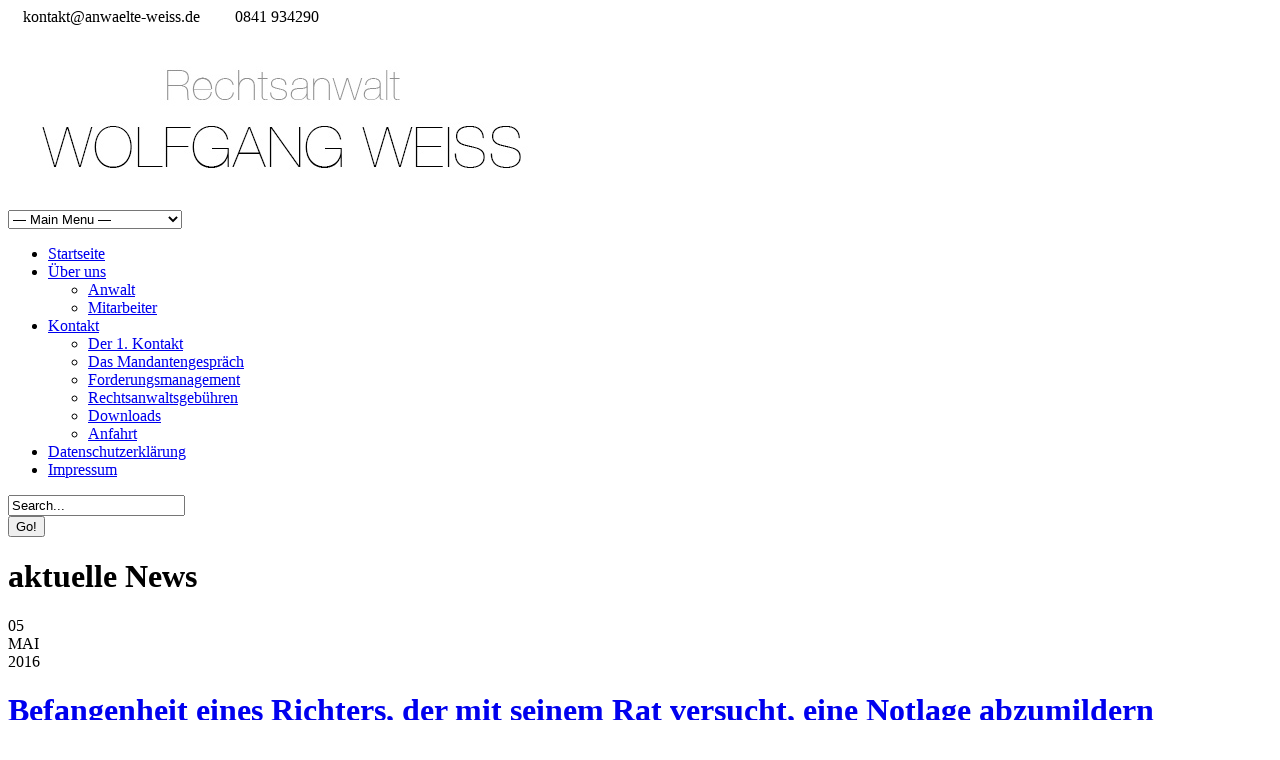

--- FILE ---
content_type: text/html; charset=UTF-8
request_url: https://www.anwaelte-weiss.de/2016/05/05/befangenheit-eines-richters-der-mit-seinem-rat-versucht-eine-notlage-abzumildern/
body_size: 10141
content:
<!DOCTYPE html>
<!--[if lt IE 7]> <html class="no-js lt-ie9 lt-ie8 lt-ie7" lang="de"> <![endif]-->
<!--[if IE 7]>    <html class="no-js lt-ie9 lt-ie8" lang="de"> <![endif]-->
<!--[if IE 8]>    <html class="no-js lt-ie9" lang="de"> <![endif]-->
<!--[if gt IE 8]><!--> <html class="no-js" lang="de"> <!--<![endif]-->
<head>

	<!-- Basic Page Needs
  ================================================== -->
	<meta charset="UTF-8" />
	<title>Kanzlei Rechtsanwalt Wolfgang Weiss &#8211; Rechtsanwalt Ingolstadt  Befangenheit eines Richters, der mit seinem Rat versucht, eine Notlage abzumildern - Kanzlei Rechtsanwalt Wolfgang Weiss - Rechtsanwalt Ingolstadt</title>

	<!--[if lt IE 9]>
		<script src="http://html5shiv.googlecode.com/svn/trunk/html5.js"></script>
	<![endif]-->

	<!-- CSS
  ================================================== -->
	<link rel="stylesheet" href="https://www.anwaelte-weiss.de/wp-content/themes/coporlio/style.css" type="text/css" />
	
				<meta name="viewport" content="width=device-width, user-scalable=no">
		<link rel="stylesheet" href="https://www.anwaelte-weiss.de/wp-content/themes/coporlio/stylesheet/foundation-responsive.css">
		
	<!--[if IE 7]>
		<link rel="stylesheet" href="https://www.anwaelte-weiss.de/wp-content/themes/coporlio/stylesheet/ie7-style.css" /> 
	<![endif]-->	
	
	<link rel="image_src" href="https://www.anwaelte-weiss.de/wp-content/uploads/2013/11/slider-anwaelte-04-150x150.jpg" />
<!-- MapPress Easy Google Maps Version:2.95.3 (https://www.mappresspro.com) -->
<meta name='robots' content='index, follow, max-image-preview:large, max-snippet:-1, max-video-preview:-1' />

	<!-- This site is optimized with the Yoast SEO plugin v26.5 - https://yoast.com/wordpress/plugins/seo/ -->
	<link rel="canonical" href="https://www.anwaelte-weiss.de/2016/05/05/befangenheit-eines-richters-der-mit-seinem-rat-versucht-eine-notlage-abzumildern/" />
	<meta property="og:locale" content="de_DE" />
	<meta property="og:type" content="article" />
	<meta property="og:title" content="Befangenheit eines Richters, der mit seinem Rat versucht, eine Notlage abzumildern - Kanzlei Rechtsanwalt Wolfgang Weiss - Rechtsanwalt Ingolstadt" />
	<meta property="og:description" content="Eine alleinerziehende Mutter zweier Kinder hatte vor dem Amtsgericht Schwabach Unterhalt erstritten. Doch der Mann zahlte nicht. In ihrer Not wandte sie sich deshalb an den Richter, der das Unterhaltsverfahren entschieden hatte. Sie teilte mit, sie sei am Verzweifeln. Das Jugendamt müsse nicht zahlen, auch die ARGE lehnte Zahlungen ab. Sie wisse gar nicht mehr, wie sie für ihre Kinder alleine aufkommen solle. Sie beschrieb ausführlich die Folgen ihrer schwierigen finanziellen Verhältnisse und bat den Richter um Hilfe, ob er ihr vielleicht einen Rat geben oder eine Stelle nennen könne, wo sie noch „anklopfen“ kann. Der Richter des Amtsgerichts Schwabach ließ der Frau mitteilen, dass ihr die Möglichkeit verbleibe, aus dem gerichtlichen Titel zu vollstrecken. Außerdem bestehe jederzeit die Möglichkeit den Mann bei der zuständigen Polizeiinspektion anzuzeigen wegen Unterhaltspflichtverletzung. Sollte sich im Rahmen des Ermittlungsverfahrens zeigen, dass der Ex-Mann trotz Leistungsfähigkeit keinen Unterhalt leistet, komme eine Verurteilung des Ex-Mannes in Betracht. Möglicherweise veranlasse dies den Ex-Mann, die Unterhaltszahlungen wieder aufzunehmen. In einem anschließenden, neuen Verfahren, zwischen den gleichen Beteiligten, lehnte der Mann den Richter wegen Besorgnis der Befangenheit unter Hinweis auf dessen Mitteilung an die Ex-Frau ab. Das Amtsgericht Schwabach hielt den Richter nicht für befangen. Das Oberlandesgericht Nürnberg sah den Fall anders und gab der Beschwerde des Mannes Recht. Das Verhalten des Richters könne bei vernünftiger Betrachtung die Befürchtung wecken, er stehe dem Rechtstreit nicht unvoreingenommen und nicht unparteilich gegenüber. Zur Zeit der Mitteilung des Richters an die Frau war zwischen den Beteiligten kein Verfahren mehr anhängig. Der Richter hätte deshalb besondere Vorsicht walten lassen müssen, wenn er in seiner Eigenschaft als Richter Rechtsauskünfte aus einem Arbeitsgebiet erteilt (OLG Nürnberg, Beschluss vom 17.12.2015, AZ 11 WF 1489/15). Rechtsanwalt Wolfgang Weiss Fachanwalt für Familienrecht" />
	<meta property="og:url" content="https://www.anwaelte-weiss.de/2016/05/05/befangenheit-eines-richters-der-mit-seinem-rat-versucht-eine-notlage-abzumildern/" />
	<meta property="og:site_name" content="Kanzlei Rechtsanwalt Wolfgang Weiss - Rechtsanwalt Ingolstadt" />
	<meta property="article:published_time" content="2016-05-05T14:29:30+00:00" />
	<meta property="og:image" content="https://www.anwaelte-weiss.de/wp-content/uploads/2013/11/slider-anwaelte-04.jpg" />
	<meta property="og:image:width" content="940" />
	<meta property="og:image:height" content="360" />
	<meta property="og:image:type" content="image/jpeg" />
	<meta name="author" content="Kanzlei Weiss" />
	<meta name="twitter:card" content="summary_large_image" />
	<meta name="twitter:label1" content="Verfasst von" />
	<meta name="twitter:data1" content="Kanzlei Weiss" />
	<meta name="twitter:label2" content="Geschätzte Lesezeit" />
	<meta name="twitter:data2" content="2 Minuten" />
	<script type="application/ld+json" class="yoast-schema-graph">{"@context":"https://schema.org","@graph":[{"@type":"Article","@id":"https://www.anwaelte-weiss.de/2016/05/05/befangenheit-eines-richters-der-mit-seinem-rat-versucht-eine-notlage-abzumildern/#article","isPartOf":{"@id":"https://www.anwaelte-weiss.de/2016/05/05/befangenheit-eines-richters-der-mit-seinem-rat-versucht-eine-notlage-abzumildern/"},"author":{"name":"Kanzlei Weiss","@id":"https://www.anwaelte-weiss.de/#/schema/person/43f5eea66b884a169b7a48c176d06a54"},"headline":"Befangenheit eines Richters, der mit seinem Rat versucht, eine Notlage abzumildern","datePublished":"2016-05-05T14:29:30+00:00","mainEntityOfPage":{"@id":"https://www.anwaelte-weiss.de/2016/05/05/befangenheit-eines-richters-der-mit-seinem-rat-versucht-eine-notlage-abzumildern/"},"wordCount":316,"commentCount":0,"publisher":{"@id":"https://www.anwaelte-weiss.de/#organization"},"image":{"@id":"https://www.anwaelte-weiss.de/2016/05/05/befangenheit-eines-richters-der-mit-seinem-rat-versucht-eine-notlage-abzumildern/#primaryimage"},"thumbnailUrl":"https://www.anwaelte-weiss.de/wp-content/uploads/2013/11/slider-anwaelte-04.jpg","inLanguage":"de","potentialAction":[{"@type":"CommentAction","name":"Comment","target":["https://www.anwaelte-weiss.de/2016/05/05/befangenheit-eines-richters-der-mit-seinem-rat-versucht-eine-notlage-abzumildern/#respond"]}]},{"@type":"WebPage","@id":"https://www.anwaelte-weiss.de/2016/05/05/befangenheit-eines-richters-der-mit-seinem-rat-versucht-eine-notlage-abzumildern/","url":"https://www.anwaelte-weiss.de/2016/05/05/befangenheit-eines-richters-der-mit-seinem-rat-versucht-eine-notlage-abzumildern/","name":"Befangenheit eines Richters, der mit seinem Rat versucht, eine Notlage abzumildern - Kanzlei Rechtsanwalt Wolfgang Weiss - Rechtsanwalt Ingolstadt","isPartOf":{"@id":"https://www.anwaelte-weiss.de/#website"},"primaryImageOfPage":{"@id":"https://www.anwaelte-weiss.de/2016/05/05/befangenheit-eines-richters-der-mit-seinem-rat-versucht-eine-notlage-abzumildern/#primaryimage"},"image":{"@id":"https://www.anwaelte-weiss.de/2016/05/05/befangenheit-eines-richters-der-mit-seinem-rat-versucht-eine-notlage-abzumildern/#primaryimage"},"thumbnailUrl":"https://www.anwaelte-weiss.de/wp-content/uploads/2013/11/slider-anwaelte-04.jpg","datePublished":"2016-05-05T14:29:30+00:00","breadcrumb":{"@id":"https://www.anwaelte-weiss.de/2016/05/05/befangenheit-eines-richters-der-mit-seinem-rat-versucht-eine-notlage-abzumildern/#breadcrumb"},"inLanguage":"de","potentialAction":[{"@type":"ReadAction","target":["https://www.anwaelte-weiss.de/2016/05/05/befangenheit-eines-richters-der-mit-seinem-rat-versucht-eine-notlage-abzumildern/"]}]},{"@type":"ImageObject","inLanguage":"de","@id":"https://www.anwaelte-weiss.de/2016/05/05/befangenheit-eines-richters-der-mit-seinem-rat-versucht-eine-notlage-abzumildern/#primaryimage","url":"https://www.anwaelte-weiss.de/wp-content/uploads/2013/11/slider-anwaelte-04.jpg","contentUrl":"https://www.anwaelte-weiss.de/wp-content/uploads/2013/11/slider-anwaelte-04.jpg","width":940,"height":360},{"@type":"BreadcrumbList","@id":"https://www.anwaelte-weiss.de/2016/05/05/befangenheit-eines-richters-der-mit-seinem-rat-versucht-eine-notlage-abzumildern/#breadcrumb","itemListElement":[{"@type":"ListItem","position":1,"name":"Startseite","item":"https://www.anwaelte-weiss.de/"},{"@type":"ListItem","position":2,"name":"Befangenheit eines Richters, der mit seinem Rat versucht, eine Notlage abzumildern"}]},{"@type":"WebSite","@id":"https://www.anwaelte-weiss.de/#website","url":"https://www.anwaelte-weiss.de/","name":"Kanzlei Rechtsanwalt Wolfgang Weiss - Rechtsanwalt Ingolstadt","description":"Eine weitere WordPress-Seite","publisher":{"@id":"https://www.anwaelte-weiss.de/#organization"},"potentialAction":[{"@type":"SearchAction","target":{"@type":"EntryPoint","urlTemplate":"https://www.anwaelte-weiss.de/?s={search_term_string}"},"query-input":{"@type":"PropertyValueSpecification","valueRequired":true,"valueName":"search_term_string"}}],"inLanguage":"de"},{"@type":"Organization","@id":"https://www.anwaelte-weiss.de/#organization","name":"Anwälte Weiss und Kollegen","url":"https://www.anwaelte-weiss.de/","logo":{"@type":"ImageObject","inLanguage":"de","@id":"https://www.anwaelte-weiss.de/#/schema/logo/image/","url":"https://www.anwaelte-weiss.de/wp-content/uploads/2013/09/rechtsanwaelte-weiss-ingolstadt-logo.jpg","contentUrl":"https://www.anwaelte-weiss.de/wp-content/uploads/2013/09/rechtsanwaelte-weiss-ingolstadt-logo.jpg","width":550,"height":180,"caption":"Anwälte Weiss und Kollegen"},"image":{"@id":"https://www.anwaelte-weiss.de/#/schema/logo/image/"}},{"@type":"Person","@id":"https://www.anwaelte-weiss.de/#/schema/person/43f5eea66b884a169b7a48c176d06a54","name":"Kanzlei Weiss","image":{"@type":"ImageObject","inLanguage":"de","@id":"https://www.anwaelte-weiss.de/#/schema/person/image/","url":"https://secure.gravatar.com/avatar/b983d189b0ee3e2594111bec03586a480fdfc1cf96d24242cef09ceaebced3f5?s=96&d=mm&r=g","contentUrl":"https://secure.gravatar.com/avatar/b983d189b0ee3e2594111bec03586a480fdfc1cf96d24242cef09ceaebced3f5?s=96&d=mm&r=g","caption":"Kanzlei Weiss"}}]}</script>
	<!-- / Yoast SEO plugin. -->


<link rel='dns-prefetch' href='//fonts.googleapis.com' />
<link rel="alternate" type="application/rss+xml" title="Kanzlei Rechtsanwalt Wolfgang Weiss - Rechtsanwalt Ingolstadt &raquo; Feed" href="https://www.anwaelte-weiss.de/feed/" />
<link rel="alternate" type="application/rss+xml" title="Kanzlei Rechtsanwalt Wolfgang Weiss - Rechtsanwalt Ingolstadt &raquo; Kommentar-Feed" href="https://www.anwaelte-weiss.de/comments/feed/" />
<link rel="alternate" type="application/rss+xml" title="Kanzlei Rechtsanwalt Wolfgang Weiss - Rechtsanwalt Ingolstadt &raquo; Befangenheit eines Richters, der mit seinem Rat versucht, eine Notlage abzumildern-Kommentar-Feed" href="https://www.anwaelte-weiss.de/2016/05/05/befangenheit-eines-richters-der-mit-seinem-rat-versucht-eine-notlage-abzumildern/feed/" />
<link rel="alternate" title="oEmbed (JSON)" type="application/json+oembed" href="https://www.anwaelte-weiss.de/wp-json/oembed/1.0/embed?url=https%3A%2F%2Fwww.anwaelte-weiss.de%2F2016%2F05%2F05%2Fbefangenheit-eines-richters-der-mit-seinem-rat-versucht-eine-notlage-abzumildern%2F" />
<link rel="alternate" title="oEmbed (XML)" type="text/xml+oembed" href="https://www.anwaelte-weiss.de/wp-json/oembed/1.0/embed?url=https%3A%2F%2Fwww.anwaelte-weiss.de%2F2016%2F05%2F05%2Fbefangenheit-eines-richters-der-mit-seinem-rat-versucht-eine-notlage-abzumildern%2F&#038;format=xml" />
<style id='wp-img-auto-sizes-contain-inline-css' type='text/css'>
img:is([sizes=auto i],[sizes^="auto," i]){contain-intrinsic-size:3000px 1500px}
/*# sourceURL=wp-img-auto-sizes-contain-inline-css */
</style>
<link rel='stylesheet' id='style-custom-css' href='https://www.anwaelte-weiss.de/wp-content/themes/coporlio/style-custom.css?ver=6.9' type='text/css' media='all' />
<link rel='stylesheet' id='Google-Font-Droid+Serif-css' href='https://fonts.googleapis.com/css?family=Droid+Serif%3An%2Ci%2Cb%2Cbi&#038;subset=latin&#038;ver=6.9' type='text/css' media='all' />
<link rel='stylesheet' id='Google-Font-News+Cycle-css' href='https://fonts.googleapis.com/css?family=News+Cycle%3An%2Ci%2Cb%2Cbi&#038;subset=latin&#038;ver=6.9' type='text/css' media='all' />
<style id='wp-emoji-styles-inline-css' type='text/css'>

	img.wp-smiley, img.emoji {
		display: inline !important;
		border: none !important;
		box-shadow: none !important;
		height: 1em !important;
		width: 1em !important;
		margin: 0 0.07em !important;
		vertical-align: -0.1em !important;
		background: none !important;
		padding: 0 !important;
	}
/*# sourceURL=wp-emoji-styles-inline-css */
</style>
<link rel='stylesheet' id='wp-block-library-css' href='https://www.anwaelte-weiss.de/wp-includes/css/dist/block-library/style.min.css?ver=6.9' type='text/css' media='all' />
<style id='global-styles-inline-css' type='text/css'>
:root{--wp--preset--aspect-ratio--square: 1;--wp--preset--aspect-ratio--4-3: 4/3;--wp--preset--aspect-ratio--3-4: 3/4;--wp--preset--aspect-ratio--3-2: 3/2;--wp--preset--aspect-ratio--2-3: 2/3;--wp--preset--aspect-ratio--16-9: 16/9;--wp--preset--aspect-ratio--9-16: 9/16;--wp--preset--color--black: #000000;--wp--preset--color--cyan-bluish-gray: #abb8c3;--wp--preset--color--white: #ffffff;--wp--preset--color--pale-pink: #f78da7;--wp--preset--color--vivid-red: #cf2e2e;--wp--preset--color--luminous-vivid-orange: #ff6900;--wp--preset--color--luminous-vivid-amber: #fcb900;--wp--preset--color--light-green-cyan: #7bdcb5;--wp--preset--color--vivid-green-cyan: #00d084;--wp--preset--color--pale-cyan-blue: #8ed1fc;--wp--preset--color--vivid-cyan-blue: #0693e3;--wp--preset--color--vivid-purple: #9b51e0;--wp--preset--gradient--vivid-cyan-blue-to-vivid-purple: linear-gradient(135deg,rgb(6,147,227) 0%,rgb(155,81,224) 100%);--wp--preset--gradient--light-green-cyan-to-vivid-green-cyan: linear-gradient(135deg,rgb(122,220,180) 0%,rgb(0,208,130) 100%);--wp--preset--gradient--luminous-vivid-amber-to-luminous-vivid-orange: linear-gradient(135deg,rgb(252,185,0) 0%,rgb(255,105,0) 100%);--wp--preset--gradient--luminous-vivid-orange-to-vivid-red: linear-gradient(135deg,rgb(255,105,0) 0%,rgb(207,46,46) 100%);--wp--preset--gradient--very-light-gray-to-cyan-bluish-gray: linear-gradient(135deg,rgb(238,238,238) 0%,rgb(169,184,195) 100%);--wp--preset--gradient--cool-to-warm-spectrum: linear-gradient(135deg,rgb(74,234,220) 0%,rgb(151,120,209) 20%,rgb(207,42,186) 40%,rgb(238,44,130) 60%,rgb(251,105,98) 80%,rgb(254,248,76) 100%);--wp--preset--gradient--blush-light-purple: linear-gradient(135deg,rgb(255,206,236) 0%,rgb(152,150,240) 100%);--wp--preset--gradient--blush-bordeaux: linear-gradient(135deg,rgb(254,205,165) 0%,rgb(254,45,45) 50%,rgb(107,0,62) 100%);--wp--preset--gradient--luminous-dusk: linear-gradient(135deg,rgb(255,203,112) 0%,rgb(199,81,192) 50%,rgb(65,88,208) 100%);--wp--preset--gradient--pale-ocean: linear-gradient(135deg,rgb(255,245,203) 0%,rgb(182,227,212) 50%,rgb(51,167,181) 100%);--wp--preset--gradient--electric-grass: linear-gradient(135deg,rgb(202,248,128) 0%,rgb(113,206,126) 100%);--wp--preset--gradient--midnight: linear-gradient(135deg,rgb(2,3,129) 0%,rgb(40,116,252) 100%);--wp--preset--font-size--small: 13px;--wp--preset--font-size--medium: 20px;--wp--preset--font-size--large: 36px;--wp--preset--font-size--x-large: 42px;--wp--preset--spacing--20: 0.44rem;--wp--preset--spacing--30: 0.67rem;--wp--preset--spacing--40: 1rem;--wp--preset--spacing--50: 1.5rem;--wp--preset--spacing--60: 2.25rem;--wp--preset--spacing--70: 3.38rem;--wp--preset--spacing--80: 5.06rem;--wp--preset--shadow--natural: 6px 6px 9px rgba(0, 0, 0, 0.2);--wp--preset--shadow--deep: 12px 12px 50px rgba(0, 0, 0, 0.4);--wp--preset--shadow--sharp: 6px 6px 0px rgba(0, 0, 0, 0.2);--wp--preset--shadow--outlined: 6px 6px 0px -3px rgb(255, 255, 255), 6px 6px rgb(0, 0, 0);--wp--preset--shadow--crisp: 6px 6px 0px rgb(0, 0, 0);}:where(.is-layout-flex){gap: 0.5em;}:where(.is-layout-grid){gap: 0.5em;}body .is-layout-flex{display: flex;}.is-layout-flex{flex-wrap: wrap;align-items: center;}.is-layout-flex > :is(*, div){margin: 0;}body .is-layout-grid{display: grid;}.is-layout-grid > :is(*, div){margin: 0;}:where(.wp-block-columns.is-layout-flex){gap: 2em;}:where(.wp-block-columns.is-layout-grid){gap: 2em;}:where(.wp-block-post-template.is-layout-flex){gap: 1.25em;}:where(.wp-block-post-template.is-layout-grid){gap: 1.25em;}.has-black-color{color: var(--wp--preset--color--black) !important;}.has-cyan-bluish-gray-color{color: var(--wp--preset--color--cyan-bluish-gray) !important;}.has-white-color{color: var(--wp--preset--color--white) !important;}.has-pale-pink-color{color: var(--wp--preset--color--pale-pink) !important;}.has-vivid-red-color{color: var(--wp--preset--color--vivid-red) !important;}.has-luminous-vivid-orange-color{color: var(--wp--preset--color--luminous-vivid-orange) !important;}.has-luminous-vivid-amber-color{color: var(--wp--preset--color--luminous-vivid-amber) !important;}.has-light-green-cyan-color{color: var(--wp--preset--color--light-green-cyan) !important;}.has-vivid-green-cyan-color{color: var(--wp--preset--color--vivid-green-cyan) !important;}.has-pale-cyan-blue-color{color: var(--wp--preset--color--pale-cyan-blue) !important;}.has-vivid-cyan-blue-color{color: var(--wp--preset--color--vivid-cyan-blue) !important;}.has-vivid-purple-color{color: var(--wp--preset--color--vivid-purple) !important;}.has-black-background-color{background-color: var(--wp--preset--color--black) !important;}.has-cyan-bluish-gray-background-color{background-color: var(--wp--preset--color--cyan-bluish-gray) !important;}.has-white-background-color{background-color: var(--wp--preset--color--white) !important;}.has-pale-pink-background-color{background-color: var(--wp--preset--color--pale-pink) !important;}.has-vivid-red-background-color{background-color: var(--wp--preset--color--vivid-red) !important;}.has-luminous-vivid-orange-background-color{background-color: var(--wp--preset--color--luminous-vivid-orange) !important;}.has-luminous-vivid-amber-background-color{background-color: var(--wp--preset--color--luminous-vivid-amber) !important;}.has-light-green-cyan-background-color{background-color: var(--wp--preset--color--light-green-cyan) !important;}.has-vivid-green-cyan-background-color{background-color: var(--wp--preset--color--vivid-green-cyan) !important;}.has-pale-cyan-blue-background-color{background-color: var(--wp--preset--color--pale-cyan-blue) !important;}.has-vivid-cyan-blue-background-color{background-color: var(--wp--preset--color--vivid-cyan-blue) !important;}.has-vivid-purple-background-color{background-color: var(--wp--preset--color--vivid-purple) !important;}.has-black-border-color{border-color: var(--wp--preset--color--black) !important;}.has-cyan-bluish-gray-border-color{border-color: var(--wp--preset--color--cyan-bluish-gray) !important;}.has-white-border-color{border-color: var(--wp--preset--color--white) !important;}.has-pale-pink-border-color{border-color: var(--wp--preset--color--pale-pink) !important;}.has-vivid-red-border-color{border-color: var(--wp--preset--color--vivid-red) !important;}.has-luminous-vivid-orange-border-color{border-color: var(--wp--preset--color--luminous-vivid-orange) !important;}.has-luminous-vivid-amber-border-color{border-color: var(--wp--preset--color--luminous-vivid-amber) !important;}.has-light-green-cyan-border-color{border-color: var(--wp--preset--color--light-green-cyan) !important;}.has-vivid-green-cyan-border-color{border-color: var(--wp--preset--color--vivid-green-cyan) !important;}.has-pale-cyan-blue-border-color{border-color: var(--wp--preset--color--pale-cyan-blue) !important;}.has-vivid-cyan-blue-border-color{border-color: var(--wp--preset--color--vivid-cyan-blue) !important;}.has-vivid-purple-border-color{border-color: var(--wp--preset--color--vivid-purple) !important;}.has-vivid-cyan-blue-to-vivid-purple-gradient-background{background: var(--wp--preset--gradient--vivid-cyan-blue-to-vivid-purple) !important;}.has-light-green-cyan-to-vivid-green-cyan-gradient-background{background: var(--wp--preset--gradient--light-green-cyan-to-vivid-green-cyan) !important;}.has-luminous-vivid-amber-to-luminous-vivid-orange-gradient-background{background: var(--wp--preset--gradient--luminous-vivid-amber-to-luminous-vivid-orange) !important;}.has-luminous-vivid-orange-to-vivid-red-gradient-background{background: var(--wp--preset--gradient--luminous-vivid-orange-to-vivid-red) !important;}.has-very-light-gray-to-cyan-bluish-gray-gradient-background{background: var(--wp--preset--gradient--very-light-gray-to-cyan-bluish-gray) !important;}.has-cool-to-warm-spectrum-gradient-background{background: var(--wp--preset--gradient--cool-to-warm-spectrum) !important;}.has-blush-light-purple-gradient-background{background: var(--wp--preset--gradient--blush-light-purple) !important;}.has-blush-bordeaux-gradient-background{background: var(--wp--preset--gradient--blush-bordeaux) !important;}.has-luminous-dusk-gradient-background{background: var(--wp--preset--gradient--luminous-dusk) !important;}.has-pale-ocean-gradient-background{background: var(--wp--preset--gradient--pale-ocean) !important;}.has-electric-grass-gradient-background{background: var(--wp--preset--gradient--electric-grass) !important;}.has-midnight-gradient-background{background: var(--wp--preset--gradient--midnight) !important;}.has-small-font-size{font-size: var(--wp--preset--font-size--small) !important;}.has-medium-font-size{font-size: var(--wp--preset--font-size--medium) !important;}.has-large-font-size{font-size: var(--wp--preset--font-size--large) !important;}.has-x-large-font-size{font-size: var(--wp--preset--font-size--x-large) !important;}
/*# sourceURL=global-styles-inline-css */
</style>

<style id='classic-theme-styles-inline-css' type='text/css'>
/*! This file is auto-generated */
.wp-block-button__link{color:#fff;background-color:#32373c;border-radius:9999px;box-shadow:none;text-decoration:none;padding:calc(.667em + 2px) calc(1.333em + 2px);font-size:1.125em}.wp-block-file__button{background:#32373c;color:#fff;text-decoration:none}
/*# sourceURL=/wp-includes/css/classic-themes.min.css */
</style>
<link rel='stylesheet' id='mappress-leaflet-css' href='https://www.anwaelte-weiss.de/wp-content/plugins/mappress-google-maps-for-wordpress/lib/leaflet/leaflet.css?ver=1.7.1' type='text/css' media='all' />
<link rel='stylesheet' id='mappress-css' href='https://www.anwaelte-weiss.de/wp-content/plugins/mappress-google-maps-for-wordpress/css/mappress.css?ver=2.95.3' type='text/css' media='all' />
<link rel='stylesheet' id='superfish-css' href='https://www.anwaelte-weiss.de/wp-content/themes/coporlio/stylesheet/superfish.css?ver=6.9' type='text/css' media='all' />
<link rel='stylesheet' id='fancybox-css' href='https://www.anwaelte-weiss.de/wp-content/themes/coporlio/stylesheet/fancybox.css?ver=6.9' type='text/css' media='all' />
<link rel='stylesheet' id='fancybox-thumbs-css' href='https://www.anwaelte-weiss.de/wp-content/themes/coporlio/stylesheet/jquery.fancybox-thumbs.css?ver=6.9' type='text/css' media='all' />
<script type="text/javascript" src="https://www.anwaelte-weiss.de/wp-includes/js/jquery/jquery.min.js?ver=3.7.1" id="jquery-core-js"></script>
<script type="text/javascript" src="https://www.anwaelte-weiss.de/wp-includes/js/jquery/jquery-migrate.min.js?ver=3.4.1" id="jquery-migrate-js"></script>
<script type="text/javascript" src="https://www.anwaelte-weiss.de/wp-content/themes/coporlio/javascript/jquery.fitvids.js?ver=1.0" id="fitvids-js"></script>
<link rel="https://api.w.org/" href="https://www.anwaelte-weiss.de/wp-json/" /><link rel="alternate" title="JSON" type="application/json" href="https://www.anwaelte-weiss.de/wp-json/wp/v2/posts/394" /><link rel="EditURI" type="application/rsd+xml" title="RSD" href="https://www.anwaelte-weiss.de/xmlrpc.php?rsd" />
<meta name="generator" content="WordPress 6.9" />
<link rel='shortlink' href='https://www.anwaelte-weiss.de/?p=394' />
	
<!--[if lt IE 9]>
<style type="text/css">
	div.shortcode-dropcap.circle{
		z-index: 1000;
		position: relative;
		behavior: url(https://www.anwaelte-weiss.de/wp-content/themes/coporlio/stylesheet/ie-fix/PIE.php);
	}
	div.search-wrapper .search-text{ width: 185px; }
	div.feedback-wrapper a{ left: 0px; }
	div.top-navigation-left{ width: 50%; text-align: left; }
	span.hover-link, span.hover-video, span.hover-zoom{ display: none !important; }
</style>
<![endif]-->
<style type="text/css">.recentcomments a{display:inline !important;padding:0 !important;margin:0 !important;}</style>	
</head>
<body class="wp-singular post-template-default single single-post postid-394 single-format-standard wp-theme-coporlio">

<div class="body-wrapper">
	
		
				<div class="top-navigation-wrapper">
			<div class="top-navigation container">
				<div class="top-navigation-left"><img style="margin-right: 3px;" alt="" src="https://www.anwaelte-weiss.de/wp-content/uploads/mail-icon.png">kontakt@anwaelte-weiss.de
<img style="margin-left: 15px; margin-right: 3px;" alt="" src="https://www.anwaelte-weiss.de/wp-content/uploads/phone-icon.png">
0841 934290</div>				
				<div class="top-navigation-right">
					<!-- Get Social Icons -->
					<div id="gdl-social-icon" class="social-wrapper">
						<div class="social-icon-wrapper">
													</div> <!-- social icon wrapper -->
					</div> <!-- social wrapper -->	

				</div> <!-- top navigation right -->
				
				<div class="clear"></div>
			</div> <!-- top navigation container -->
			<div class="top-navigation-wrapper-gimmick"></div>
		</div> <!-- top navigation wrapper -->
	 

	<div class="header-wrapper container">
			
		<!-- Get Logo -->
		<div class="logo-wrapper">
			<a href="https://www.anwaelte-weiss.de"><img src="https://www.anwaelte-weiss.de/wp-content/uploads/2013/09/rechtsanwaelte-weiss-ingolstadt-logo.jpg" alt=""/></a>		</div>
		
		<!-- Navigation -->
		<div class="clear"></div>
		<div class="gdl-navigation-wrapper">
			<div class="responsive-menu-wrapper"><select id="menu-mainnavi" class="menu dropdown-menu"><option value="" class="blank">&#8212; Main Menu &#8212;</option><option class="menu-item menu-item-type-custom menu-item-object-custom menu-item-home menu-item-18 menu-item-depth-0" value="https://www.anwaelte-weiss.de/">Startseite</option>
<option class="menu-item menu-item-type-post_type menu-item-object-page menu-item-has-children menu-item-45 menu-item-depth-0" value="https://www.anwaelte-weiss.de/ueber-uns-kanzlei-ingolstadt/">Über uns</option>	<option class="menu-item menu-item-type-post_type menu-item-object-page menu-item-19 menu-item-depth-1" value="https://www.anwaelte-weiss.de/anwaelte-kanzlei-juristen-weiss-ingolstadt/">- Anwalt</option>
	<option class="menu-item menu-item-type-post_type menu-item-object-page menu-item-22 menu-item-depth-1" value="https://www.anwaelte-weiss.de/mitarbeiter-rechtsanwaltsfachkraft/">- Mitarbeiter</option>

<option class="menu-item menu-item-type-post_type menu-item-object-page menu-item-has-children menu-item-21 menu-item-depth-0" value="https://www.anwaelte-weiss.de/kontakt-kanzlei-ingolstadt/">Kontakt</option>	<option class="menu-item menu-item-type-post_type menu-item-object-page menu-item-105 menu-item-depth-1" value="https://www.anwaelte-weiss.de/service/der-1-kontakt/">- Der 1. Kontakt</option>
	<option class="menu-item menu-item-type-post_type menu-item-object-page menu-item-104 menu-item-depth-1" value="https://www.anwaelte-weiss.de/service/das-mandantengespraech/">- Das Mandantengespräch</option>
	<option class="menu-item menu-item-type-post_type menu-item-object-page menu-item-111 menu-item-depth-1" value="https://www.anwaelte-weiss.de/service/forderungsmanagement/">- Forderungsmanagement</option>
	<option class="menu-item menu-item-type-post_type menu-item-object-page menu-item-112 menu-item-depth-1" value="https://www.anwaelte-weiss.de/service/rechtsanwaltsgebuehren/">- Rechtsanwaltsgebühren</option>
	<option class="menu-item menu-item-type-post_type menu-item-object-page menu-item-122 menu-item-depth-1" value="https://www.anwaelte-weiss.de/service/downloads/">- Downloads</option>
	<option class="menu-item menu-item-type-post_type menu-item-object-page menu-item-103 menu-item-depth-1" value="https://www.anwaelte-weiss.de/kontakt-kanzlei-ingolstadt/anfahrt-kanzlei-ingolstadt/">- Anfahrt</option>

<option class="menu-item menu-item-type-post_type menu-item-object-page menu-item-635 menu-item-depth-0" value="https://www.anwaelte-weiss.de/datenschutzerklaerung/">Datenschutzerklärung</option>
<option class="menu-item menu-item-type-post_type menu-item-object-page menu-item-102 menu-item-depth-0" value="https://www.anwaelte-weiss.de/kontakt-kanzlei-ingolstadt/impressum/">Impressum</option>
</select></div><div class="navigation-wrapper"><div id="main-superfish-wrapper" class="menu-wrapper"><ul id="menu-mainnavi-1" class="sf-menu"><li id="menu-item-18" class="menu-item menu-item-type-custom menu-item-object-custom menu-item-home menu-item-18"><a href="https://www.anwaelte-weiss.de/">Startseite</a></li>
<li id="menu-item-45" class="menu-item menu-item-type-post_type menu-item-object-page menu-item-has-children menu-item-45"><a href="https://www.anwaelte-weiss.de/ueber-uns-kanzlei-ingolstadt/">Über uns</a>
<ul class="sub-menu">
	<li id="menu-item-19" class="menu-item menu-item-type-post_type menu-item-object-page menu-item-19"><a href="https://www.anwaelte-weiss.de/anwaelte-kanzlei-juristen-weiss-ingolstadt/">Anwalt</a></li>
	<li id="menu-item-22" class="menu-item menu-item-type-post_type menu-item-object-page menu-item-22"><a href="https://www.anwaelte-weiss.de/mitarbeiter-rechtsanwaltsfachkraft/">Mitarbeiter</a></li>
</ul>
</li>
<li id="menu-item-21" class="menu-item menu-item-type-post_type menu-item-object-page menu-item-has-children menu-item-21"><a href="https://www.anwaelte-weiss.de/kontakt-kanzlei-ingolstadt/">Kontakt</a>
<ul class="sub-menu">
	<li id="menu-item-105" class="menu-item menu-item-type-post_type menu-item-object-page menu-item-105"><a href="https://www.anwaelte-weiss.de/service/der-1-kontakt/">Der 1. Kontakt</a></li>
	<li id="menu-item-104" class="menu-item menu-item-type-post_type menu-item-object-page menu-item-104"><a href="https://www.anwaelte-weiss.de/service/das-mandantengespraech/">Das Mandantengespräch</a></li>
	<li id="menu-item-111" class="menu-item menu-item-type-post_type menu-item-object-page menu-item-111"><a href="https://www.anwaelte-weiss.de/service/forderungsmanagement/">Forderungsmanagement</a></li>
	<li id="menu-item-112" class="menu-item menu-item-type-post_type menu-item-object-page menu-item-112"><a href="https://www.anwaelte-weiss.de/service/rechtsanwaltsgebuehren/">Rechtsanwaltsgebühren</a></li>
	<li id="menu-item-122" class="menu-item menu-item-type-post_type menu-item-object-page menu-item-122"><a href="https://www.anwaelte-weiss.de/service/downloads/">Downloads</a></li>
	<li id="menu-item-103" class="menu-item menu-item-type-post_type menu-item-object-page menu-item-103"><a href="https://www.anwaelte-weiss.de/kontakt-kanzlei-ingolstadt/anfahrt-kanzlei-ingolstadt/">Anfahrt</a></li>
</ul>
</li>
<li id="menu-item-635" class="menu-item menu-item-type-post_type menu-item-object-page menu-item-635"><a href="https://www.anwaelte-weiss.de/datenschutzerklaerung/">Datenschutzerklärung</a></li>
<li id="menu-item-102" class="menu-item menu-item-type-post_type menu-item-object-page menu-item-102"><a href="https://www.anwaelte-weiss.de/kontakt-kanzlei-ingolstadt/impressum/">Impressum</a></li>
</ul></div></div>			
			<!-- search form -->
						<div class="top-search-form">
				<div class="gdl-search-button" id="gdl-search-button"></div> 
				<div class="search-wrapper">
					<div class="gdl-search-form">
						<form method="get" id="searchform" action="https://www.anwaelte-weiss.de/">
														<div class="search-text">
								<input type="text" value="Search..." name="s" id="s" autocomplete="off" data-default="Search..." />
							</div>
							<input type="submit" id="searchsubmit" value="Go!" />
							<div class="clear"></div>
						</form>
					</div>
				</div>		
			</div>		
						<div class="clear"></div>
		</div>
		
	</div> <!-- header wrapper container -->
	
	<div class="content-wrapper container">
	
				<div id="post-394" class="post-394 post type-post status-publish format-standard has-post-thumbnail hentry category-allgemein">
	<div class="page-wrapper single-blog single-sidebar right-sidebar">
		<div class="gdl-header-wrapper"><div class="gdl-header-gimmick left"></div><h1 class="gdl-header-title">aktuelle News</h1><div class="gdl-header-gimmick right"></div></div><div class="row"><div class="gdl-page-left eight columns"><div class="row"><div class="gdl-page-item  mb20 gdl-blog-full twelve columns"><div class="blog-date-wrapper"><div class="blog-date-value">05</div><div class="blog-month-value">MAI</div><div class="blog-year-value">2016</div></div><div class="blog-content-wrapper"><h1 class="blog-title"><a href="https://www.anwaelte-weiss.de/2016/05/05/befangenheit-eines-richters-der-mit-seinem-rat-versucht-eine-notlage-abzumildern/">Befangenheit eines Richters, der mit seinem Rat versucht, eine Notlage abzumildern</a></h1><div class="blog-content"><p style="text-align: justify;">Eine alleinerziehende Mutter zweier Kinder hatte vor dem Amtsgericht Schwabach Unterhalt erstritten. Doch der Mann zahlte nicht. In ihrer Not wandte sie sich deshalb an den Richter, der das Unterhaltsverfahren entschieden hatte. Sie teilte mit, sie sei am Verzweifeln. Das Jugendamt müsse nicht zahlen, auch die ARGE lehnte Zahlungen ab. Sie wisse gar nicht mehr, wie sie für ihre Kinder alleine aufkommen solle. Sie beschrieb ausführlich die Folgen ihrer schwierigen finanziellen Verhältnisse und bat den Richter um Hilfe, ob er ihr vielleicht einen Rat geben oder eine Stelle nennen könne, wo sie noch „anklopfen“ kann. Der Richter des Amtsgerichts Schwabach ließ der Frau mitteilen, dass ihr die Möglichkeit verbleibe, aus dem gerichtlichen Titel zu vollstrecken. Außerdem bestehe jederzeit die Möglichkeit den Mann bei der zuständigen Polizeiinspektion anzuzeigen wegen Unterhaltspflichtverletzung. Sollte sich im Rahmen des Ermittlungsverfahrens zeigen, dass der Ex-Mann trotz Leistungsfähigkeit keinen Unterhalt leistet, komme eine Verurteilung des Ex-Mannes in Betracht. Möglicherweise veranlasse dies den Ex-Mann, die Unterhaltszahlungen wieder aufzunehmen. In einem anschließenden, neuen Verfahren, zwischen den gleichen Beteiligten, lehnte der Mann den Richter wegen Besorgnis der Befangenheit unter Hinweis auf dessen Mitteilung an die Ex-Frau ab. Das Amtsgericht Schwabach hielt den Richter nicht für befangen. Das Oberlandesgericht Nürnberg sah den Fall anders und gab der Beschwerde des Mannes Recht. Das Verhalten des Richters könne bei vernünftiger Betrachtung die Befürchtung wecken, er stehe dem Rechtstreit nicht unvoreingenommen und nicht unparteilich gegenüber. Zur Zeit der Mitteilung des Richters an die Frau war zwischen den Beteiligten kein Verfahren mehr anhängig. Der Richter hätte deshalb besondere Vorsicht walten lassen müssen, wenn er in seiner Eigenschaft als Richter Rechtsauskünfte aus einem Arbeitsgebiet erteilt (OLG Nürnberg, Beschluss vom 17.12.2015, AZ 11 WF 1489/15).</p>
<p style="text-align: justify;">Rechtsanwalt Wolfgang Weiss</p>
<p style="text-align: justify;">Fachanwalt für Familienrecht</p>
<div class="clear"></div></div><div class="blog-info-wrapper"><div class="blog-author"><span class="blog-info-head">by : </span><a href="https://www.anwaelte-weiss.de/author/kanzleiweiss/" title="Beiträge von Kanzlei Weiss" rel="author">Kanzlei Weiss</a></div><div class="blog-comment"><span class="blog-info-head">comment : </span><a href="https://www.anwaelte-weiss.de/2016/05/05/befangenheit-eines-richters-der-mit-seinem-rat-versucht-eine-notlage-abzumildern/#respond">0</a></div><div class="clear"></div></div><div class='about-author-wrapper'><div class='about-author-avartar'><img alt='' src='https://secure.gravatar.com/avatar/b983d189b0ee3e2594111bec03586a480fdfc1cf96d24242cef09ceaebced3f5?s=90&#038;d=mm&#038;r=g' srcset='https://secure.gravatar.com/avatar/b983d189b0ee3e2594111bec03586a480fdfc1cf96d24242cef09ceaebced3f5?s=180&#038;d=mm&#038;r=g 2x' class='avatar avatar-90 photo' height='90' width='90' decoding='async'/></div><div class='about-author-info'><h5 class='about-author-title'>Autor</h5></div><div class='clear'></div></div><h3 class='social-share-title'>Sociale Netzwerke</h3><div class="social-shares"><ul></ul></div><div class='clear'></div><div class="comment-wrapper"><!-- Check Authorize -->
<!-- Comment List -->
<!-- Comment Form -->
	<div id="respond" class="comment-respond">
		<h3 id="reply-title" class="comment-reply-title">Leave a Reply <small><a rel="nofollow" id="cancel-comment-reply-link" href="/2016/05/05/befangenheit-eines-richters-der-mit-seinem-rat-versucht-eine-notlage-abzumildern/#respond" style="display:none;">Antwort abbrechen</a></small></h3><p class="must-log-in">Du musst <a href="https://www.anwaelte-weiss.de/wp-login.php?redirect_to=https%3A%2F%2Fwww.anwaelte-weiss.de%2F2016%2F05%2F05%2Fbefangenheit-eines-richters-der-mit-seinem-rat-versucht-eine-notlage-abzumildern%2F">angemeldet</a> sein, um einen Kommentar abzugeben.</p>	</div><!-- #respond -->
	</div></div></div><div class="clear"></div></div></div><div class='four columns gdl-right-sidebar'><div class='sidebar-wrapper'></div></div><div class="clear"></div></div>		<div class="clear"></div>
	</div> <!-- page wrapper -->
	</div> <!-- post class -->

	</div> <!-- content wrapper -->
	<div class="footer-wrapper">
	<div class="footer-top-bar"></div>
	
	<!-- Get Footer Widget -->
		
	<!-- Get Copyright Text -->
				<div class="container copyright-container">
			<div class="copyright-wrapper">
				<div class="copyright-left">
									</div> 
				<div class="copyright-right">
					<a href="https://www.anwaelte-weiss.de">START</a> | <a href="https://www.anwaelte-weiss.de/kontakt/impressum/">IMPRESSUM</a> | <a href="https://www.anwaelte-weiss.de/kontakt/anfahrt-kanzlei-ingolstadt/">ANFAHRT</a> | <a href="https://www.anwaelte-weiss.de/kontakt/">KONTAKT</a>				</div> 
				<div class="clear"></div>
			</div>
		</div>
		
	</div><!-- footer wrapper -->
</div> <!-- body wrapper -->
	
<script type="speculationrules">
{"prefetch":[{"source":"document","where":{"and":[{"href_matches":"/*"},{"not":{"href_matches":["/wp-*.php","/wp-admin/*","/wp-content/uploads/*","/wp-content/*","/wp-content/plugins/*","/wp-content/themes/coporlio/*","/*\\?(.+)"]}},{"not":{"selector_matches":"a[rel~=\"nofollow\"]"}},{"not":{"selector_matches":".no-prefetch, .no-prefetch a"}}]},"eagerness":"conservative"}]}
</script>
<script type="text/javascript">jQuery(document).ready(function(){});</script>	<script>
		var getElementsByClassName=function(a,b,c){if(document.getElementsByClassName){getElementsByClassName=function(a,b,c){c=c||document;var d=c.getElementsByClassName(a),e=b?new RegExp("\\b"+b+"\\b","i"):null,f=[],g;for(var h=0,i=d.length;h<i;h+=1){g=d[h];if(!e||e.test(g.nodeName)){f.push(g)}}return f}}else if(document.evaluate){getElementsByClassName=function(a,b,c){b=b||"*";c=c||document;var d=a.split(" "),e="",f="http://www.w3.org/1999/xhtml",g=document.documentElement.namespaceURI===f?f:null,h=[],i,j;for(var k=0,l=d.length;k<l;k+=1){e+="[contains(concat(' ', @class, ' '), ' "+d[k]+" ')]"}try{i=document.evaluate(".//"+b+e,c,g,0,null)}catch(m){i=document.evaluate(".//"+b+e,c,null,0,null)}while(j=i.iterateNext()){h.push(j)}return h}}else{getElementsByClassName=function(a,b,c){b=b||"*";c=c||document;var d=a.split(" "),e=[],f=b==="*"&&c.all?c.all:c.getElementsByTagName(b),g,h=[],i;for(var j=0,k=d.length;j<k;j+=1){e.push(new RegExp("(^|\\s)"+d[j]+"(\\s|$)"))}for(var l=0,m=f.length;l<m;l+=1){g=f[l];i=false;for(var n=0,o=e.length;n<o;n+=1){i=e[n].test(g.className);if(!i){break}}if(i){h.push(g)}}return h}}return getElementsByClassName(a,b,c)},
			dropdowns = getElementsByClassName( 'dropdown-menu' );
		for ( i=0; i<dropdowns.length; i++ )
			dropdowns[i].onchange = function(){ if ( this.value != '' ) window.location.href = this.value; }
	</script>
	<script type="text/javascript" src="https://www.anwaelte-weiss.de/wp-content/themes/coporlio/javascript/superfish.js?ver=1.0" id="superfish-js"></script>
<script type="text/javascript" src="https://www.anwaelte-weiss.de/wp-content/themes/coporlio/javascript/supersub.js?ver=1.0" id="supersub-js"></script>
<script type="text/javascript" src="https://www.anwaelte-weiss.de/wp-content/themes/coporlio/javascript/hoverIntent.js?ver=1.0" id="hover-intent-js"></script>
<script type="text/javascript" src="https://www.anwaelte-weiss.de/wp-content/themes/coporlio/javascript/jquery.easing.js?ver=1.0" id="easing-js"></script>
<script type="text/javascript" id="fancybox-js-extra">
/* <![CDATA[ */
var ATTR = {"enable":"enable","width":"80","height":"45"};
//# sourceURL=fancybox-js-extra
/* ]]> */
</script>
<script type="text/javascript" src="https://www.anwaelte-weiss.de/wp-content/themes/coporlio/javascript/jquery.fancybox.js?ver=1.0" id="fancybox-js"></script>
<script type="text/javascript" src="https://www.anwaelte-weiss.de/wp-content/themes/coporlio/javascript/jquery.fancybox-media.js?ver=1.0" id="fancybox-media-js"></script>
<script type="text/javascript" src="https://www.anwaelte-weiss.de/wp-content/themes/coporlio/javascript/jquery.fancybox-thumbs.js?ver=1.0" id="fancybox-thumbs-js"></script>
<script type="text/javascript" src="https://www.anwaelte-weiss.de/wp-content/themes/coporlio/javascript/gdl-scripts.js?ver=1.0" id="gdl-scripts-js"></script>
<script type="text/javascript" src="https://www.anwaelte-weiss.de/wp-includes/js/comment-reply.min.js?ver=6.9" id="comment-reply-js" async="async" data-wp-strategy="async" fetchpriority="low"></script>
<script id="wp-emoji-settings" type="application/json">
{"baseUrl":"https://s.w.org/images/core/emoji/17.0.2/72x72/","ext":".png","svgUrl":"https://s.w.org/images/core/emoji/17.0.2/svg/","svgExt":".svg","source":{"concatemoji":"https://www.anwaelte-weiss.de/wp-includes/js/wp-emoji-release.min.js?ver=6.9"}}
</script>
<script type="module">
/* <![CDATA[ */
/*! This file is auto-generated */
const a=JSON.parse(document.getElementById("wp-emoji-settings").textContent),o=(window._wpemojiSettings=a,"wpEmojiSettingsSupports"),s=["flag","emoji"];function i(e){try{var t={supportTests:e,timestamp:(new Date).valueOf()};sessionStorage.setItem(o,JSON.stringify(t))}catch(e){}}function c(e,t,n){e.clearRect(0,0,e.canvas.width,e.canvas.height),e.fillText(t,0,0);t=new Uint32Array(e.getImageData(0,0,e.canvas.width,e.canvas.height).data);e.clearRect(0,0,e.canvas.width,e.canvas.height),e.fillText(n,0,0);const a=new Uint32Array(e.getImageData(0,0,e.canvas.width,e.canvas.height).data);return t.every((e,t)=>e===a[t])}function p(e,t){e.clearRect(0,0,e.canvas.width,e.canvas.height),e.fillText(t,0,0);var n=e.getImageData(16,16,1,1);for(let e=0;e<n.data.length;e++)if(0!==n.data[e])return!1;return!0}function u(e,t,n,a){switch(t){case"flag":return n(e,"\ud83c\udff3\ufe0f\u200d\u26a7\ufe0f","\ud83c\udff3\ufe0f\u200b\u26a7\ufe0f")?!1:!n(e,"\ud83c\udde8\ud83c\uddf6","\ud83c\udde8\u200b\ud83c\uddf6")&&!n(e,"\ud83c\udff4\udb40\udc67\udb40\udc62\udb40\udc65\udb40\udc6e\udb40\udc67\udb40\udc7f","\ud83c\udff4\u200b\udb40\udc67\u200b\udb40\udc62\u200b\udb40\udc65\u200b\udb40\udc6e\u200b\udb40\udc67\u200b\udb40\udc7f");case"emoji":return!a(e,"\ud83e\u1fac8")}return!1}function f(e,t,n,a){let r;const o=(r="undefined"!=typeof WorkerGlobalScope&&self instanceof WorkerGlobalScope?new OffscreenCanvas(300,150):document.createElement("canvas")).getContext("2d",{willReadFrequently:!0}),s=(o.textBaseline="top",o.font="600 32px Arial",{});return e.forEach(e=>{s[e]=t(o,e,n,a)}),s}function r(e){var t=document.createElement("script");t.src=e,t.defer=!0,document.head.appendChild(t)}a.supports={everything:!0,everythingExceptFlag:!0},new Promise(t=>{let n=function(){try{var e=JSON.parse(sessionStorage.getItem(o));if("object"==typeof e&&"number"==typeof e.timestamp&&(new Date).valueOf()<e.timestamp+604800&&"object"==typeof e.supportTests)return e.supportTests}catch(e){}return null}();if(!n){if("undefined"!=typeof Worker&&"undefined"!=typeof OffscreenCanvas&&"undefined"!=typeof URL&&URL.createObjectURL&&"undefined"!=typeof Blob)try{var e="postMessage("+f.toString()+"("+[JSON.stringify(s),u.toString(),c.toString(),p.toString()].join(",")+"));",a=new Blob([e],{type:"text/javascript"});const r=new Worker(URL.createObjectURL(a),{name:"wpTestEmojiSupports"});return void(r.onmessage=e=>{i(n=e.data),r.terminate(),t(n)})}catch(e){}i(n=f(s,u,c,p))}t(n)}).then(e=>{for(const n in e)a.supports[n]=e[n],a.supports.everything=a.supports.everything&&a.supports[n],"flag"!==n&&(a.supports.everythingExceptFlag=a.supports.everythingExceptFlag&&a.supports[n]);var t;a.supports.everythingExceptFlag=a.supports.everythingExceptFlag&&!a.supports.flag,a.supports.everything||((t=a.source||{}).concatemoji?r(t.concatemoji):t.wpemoji&&t.twemoji&&(r(t.twemoji),r(t.wpemoji)))});
//# sourceURL=https://www.anwaelte-weiss.de/wp-includes/js/wp-emoji-loader.min.js
/* ]]> */
</script>

</body>
</html>